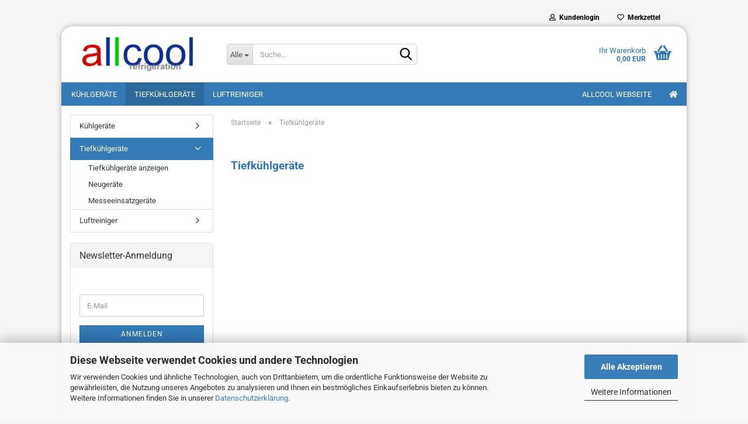

--- FILE ---
content_type: text/html; charset=utf-8
request_url: https://www.allcool.de/shop/tiefkuehlgeraete/
body_size: 9779
content:





	<!DOCTYPE html>
	<html xmlns="http://www.w3.org/1999/xhtml" dir="ltr" lang="de">
		
			<head>
				
					
					<!--

					=========================================================
					Shopsoftware by Gambio GmbH (c) 2005-2021 [www.gambio.de]
					=========================================================

					Gambio GmbH offers you highly scalable E-Commerce-Solutions and Services.
					The Shopsoftware is redistributable under the GNU General Public License (Version 2) [http://www.gnu.org/licenses/gpl-2.0.html].
					based on: E-Commerce Engine Copyright (c) 2006 xt:Commerce, created by Mario Zanier & Guido Winger and licensed under GNU/GPL.
					Information and contribution at http://www.xt-commerce.com

					=========================================================
					Please visit our website: www.gambio.de
					=========================================================

					-->
				

                

	

                    
                

				
					<meta name="viewport" content="width=device-width, initial-scale=1, minimum-scale=1.0, maximum-scale=1.0, user-scalable=no" />
				

				
					<meta http-equiv="Content-Type" content="text/html; charset=utf-8" />
		<meta name="language" content="de" />
		<meta name="keywords" content="Tiefkühlgeräte, Tiefkühlvitrine, Tiefkühlinsel, Tiefkühltheke" />
		<meta name="description" content="Tiefkühlgeräte günstig kaufen. Neben Neugeräten gibt es auch Gebrauchtgeräte. Im Sortiment sind z.B. Tiefkühltheken, Tiefkühlinseln und Tiefkühlvitrinen." />
		<meta property="og:description" content="Tiefkühlgeräte günstig kaufen. Neben Neugeräten gibt es auch Gebrauchtgeräte. Im Sortiment sind z.B. Tiefkühltheken, Tiefkühlinseln und Tiefkühlvitrinen." />
		<meta property="og:image" content="https://www.allcool.de/shop/images/categories/og/" />
		<meta property="og:title" content="Tiefkühlgeräte" />
		<meta property="og:type" content="product.group" />
		<title>Tiefkühlgeräte günstig kaufen - Neugeräte und Gebrauchtgeräte</title>

				

								
									

				
					<base href="https://www.allcool.de/shop/" />
				

				
									

				
									

				
																		
								<link id="main-css" type="text/css" rel="stylesheet" href="public/theme/styles/system/main.min.css?bust=1757334016" />
							
															

				
					<meta name="robots" content="index,follow" />
		<link rel="canonical" href="https://www.allcool.de/shop/tiefkuehlgeraete/" />
		<meta property="og:url" content="https://www.allcool.de/shop/tiefkuehlgeraete/">
		
				

				
									

				
									

			</head>
		
		
			<body class="page-index-type-c45 page-index-type-gm_boosted_category page-index-type-cat page-index-type-cPath"
				  data-gambio-namespace="https://www.allcool.de/shop/public/theme/javascripts/system"
				  data-jse-namespace="https://www.allcool.de/shop/JSEngine/build"
				  data-gambio-controller="initialize"
				  data-gambio-widget="input_number responsive_image_loader transitions header image_maps modal history dropdown core_workarounds anchor"
				  data-input_number-separator=","
					>

				
					
				

				
									

				
									
		




	



	
		<div id="outer-wrapper" >
			
				<header id="header" class="navbar">
					
	





	<div id="topbar-container">
						
		
					

		
			<div class="navbar-topbar">
				
					<nav data-gambio-widget="menu link_crypter" data-menu-switch-element-position="false" data-menu-events='{"desktop": ["click"], "mobile": ["click"]}' data-menu-ignore-class="dropdown-menu">
						<ul class="nav navbar-nav navbar-right" data-menu-replace="partial">

                            <li class="navbar-topbar-item">
                                <ul id="secondaryNavigation" class="nav navbar-nav ignore-menu">
                                                                    </ul>

                                <script id="secondaryNavigation-menu-template" type="text/mustache">
                                    
                                        <ul id="secondaryNavigation" class="nav navbar-nav">
                                            <li v-for="(item, index) in items" class="navbar-topbar-item hidden-xs content-manager-item">
                                                <a href="javascript:;" :title="item.title" @click="goTo(item.content)">
                                                    <span class="fa fa-arrow-circle-right visble-xs-block"></span>
                                                    {{item.title}}
                                                </a>
                                            </li>
                                        </ul>
                                    
                                </script>
                            </li>

							
															

							
															

							
															

							
															

							
															

							
							
																	
										<li class="dropdown navbar-topbar-item first">
											<a title="Anmeldung" href="/shop/tiefkuehlgeraete/#" class="dropdown-toggle" data-toggle-hover="dropdown">
												
																											
															<span class="fa fa-user-o"></span>
														
																									

												&nbsp;Kundenlogin
											</a>
											




	<ul class="dropdown-menu dropdown-menu-login arrow-top">
		
			<li class="arrow"></li>
		
		
		
			<li class="dropdown-header hidden-xs">Kundenlogin</li>
		
		
		
			<li>
				<form action="https://www.allcool.de/shop/login.php?action=process" method="post" class="form-horizontal">
					<input type="hidden" name="return_url" value="https://www.allcool.de/shop/tiefkuehlgeraete/">
					<input type="hidden" name="return_url_hash" value="72e0ae9db4eceb362a40ba238631d60158ea8bca8170cd21e00f98680628ae71">
					
						<div class="form-group">
							<input autocomplete="username" type="email" id="box-login-dropdown-login-username" class="form-control" placeholder="E-Mail" name="email_address" />
						</div>
					
					
                        <div class="form-group password-form-field" data-gambio-widget="show_password">
                            <input autocomplete="current-password" type="password" id="box-login-dropdown-login-password" class="form-control" placeholder="Passwort" name="password" />
                            <button class="btn show-password hidden" type="button">
                                <i class="fa fa-eye" aria-hidden="true"></i>
                            </button>
                        </div>
					
					
						<div class="dropdown-footer row">
							
	
								
									<input type="submit" class="btn btn-primary btn-block" value="Anmelden" />
								
								<ul>
									
										<li>
											<a title="Konto erstellen" href="https://www.allcool.de/shop/shop.php?do=CreateRegistree">
												Konto erstellen
											</a>
										</li>
									
									
										<li>
											<a title="Passwort vergessen?" href="https://www.allcool.de/shop/password_double_opt.php">
												Passwort vergessen?
											</a>
										</li>
									
								</ul>
							
	

	
						</div>
					
				</form>
			</li>
		
	</ul>


										</li>
									
															

							
																	
										<li class="navbar-topbar-item">
											<a href="https://www.allcool.de/shop/wish_list.php" title="Merkzettel anzeigen">
												
																											
															<span class="fa fa-heart-o"></span>
														
																									

												&nbsp;Merkzettel
											</a>
										</li>
									
															

							
						</ul>
					</nav>
				
			</div>
		
	</div>




	<div class="inside">

		<div class="row">

		
												
			<div class="navbar-header" data-gambio-widget="mobile_menu">
									
							
		<div id="navbar-brand" class="navbar-brand">
			<a href="https://www.allcool.de/shop/" title="Allcool Refrigeration GmbH">
				<img id="main-header-logo" class="img-responsive" src="https://www.allcool.de/shop/images/logos/logo-klein_logo.png" alt="Allcool Refrigeration GmbH-Logo">
			</a>
		</div>
	
					
								
					
	
	
			
	
		<button type="button" class="navbar-toggle" data-mobile_menu-target="#categories .navbar-collapse"
		        data-mobile_menu-body-class="categories-open" data-mobile_menu-toggle-content-visibility>
			<img src="public/theme/images/svgs/bars.svg" class="gx-menu svg--inject" alt="">
		</button>
	
	
	
		<button type="button" class="navbar-toggle cart-icon" data-mobile_menu-location="shopping_cart.php">
			<img src="public/theme/images/svgs/basket.svg" class="gx-cart-basket svg--inject" alt="">
			<span class="cart-products-count hidden">
				0
			</span>
		</button>
	
	
			
			<button type="button" class="navbar-toggle" data-mobile_menu-target=".navbar-search" data-mobile_menu-body-class="search-open"
					data-mobile_menu-toggle-content-visibility>
				<img src="public/theme/images/svgs/search.svg" class="gx-search svg--inject" alt="">
			</button>
		
	
				
			</div>
		

		
							






	<div class="navbar-search collapse">
		
		
						<p class="navbar-search-header dropdown-header">Suche</p>
		
		
		
			<form action="advanced_search_result.php" method="get" data-gambio-widget="live_search">
		
				<div class="navbar-search-input-group input-group">
					<div class="navbar-search-input-group-btn input-group-btn custom-dropdown" data-dropdown-trigger-change="false" data-dropdown-trigger-no-change="false">
						
						
							<button type="button" class="btn btn-default dropdown-toggle" data-toggle="dropdown" aria-haspopup="true" aria-expanded="false">
								<span class="dropdown-name">Alle</span> <span class="caret"></span>
							</button>
						
						
						
															
									<ul class="dropdown-menu">
																				
												<li><a href="#" data-rel="0">Alle</a></li>
											
																							
													<li><a href="#" data-rel="44">Kühlgeräte</a></li>
												
																							
													<li><a href="#" data-rel="45">Tiefkühlgeräte</a></li>
												
																							
													<li><a href="#" data-rel="50">Luftreiniger</a></li>
												
																														</ul>
								
													
						
						
															
									<select name="categories_id">
										<option value="0">Alle</option>
																																	
													<option value="44">Kühlgeräte</option>
												
																							
													<option value="45">Tiefkühlgeräte</option>
												
																							
													<option value="50">Luftreiniger</option>
												
																														</select>
								
													
						
					</div>

					
					<button type="submit" class="form-control-feedback">
						<img src="public/theme/images/svgs/search.svg" class="gx-search-input svg--inject" alt="">
					</button>
					

					<input type="text" name="keywords" placeholder="Suche..." class="form-control search-input" autocomplete="off" />

				</div>
		
				
									<input type="hidden" value="1" name="inc_subcat" />
								
				
					<div class="navbar-search-footer visible-xs-block">
						
							<button class="btn btn-primary btn-block" type="submit">
								Suche...
							</button>
						
						
							<a href="advanced_search.php" class="btn btn-default btn-block" title="Erweiterte Suche">
								Erweiterte Suche
							</a>
						
					</div>
				
				
				<div class="search-result-container"></div>
		
			</form>
		
	</div>


					

		
							
					
	<div class="custom-container">
		
			<div class="inside">
				
											
							<!--&nbsp;-->
						
									
			</div>
		
	</div>
				
					

		
    		<!-- layout_header honeygrid -->
							
					


	<nav id="cart-container" class="navbar-cart" data-gambio-widget="menu cart_dropdown" data-menu-switch-element-position="false">
		
			<ul class="cart-container-inner">
				
					<li>
						<a href="https://www.allcool.de/shop/shopping_cart.php" class="dropdown-toggle">
							
								<img src="public/theme/images/svgs/basket.svg" alt="" class="gx-cart-basket svg--inject">
								<span class="cart">
									Ihr Warenkorb<br />
									<span class="products">
										0,00 EUR
									</span>
								</span>
							
							
																	<span class="cart-products-count hidden">
										
									</span>
															
						</a>

						
							



	<ul class="dropdown-menu arrow-top cart-dropdown cart-empty">
		
			<li class="arrow"></li>
		
	
		
					
	
		
			<li class="cart-dropdown-inside">
		
				
									
				
									
						<div class="cart-empty">
							Sie haben noch keine Artikel in Ihrem Warenkorb.
						</div>
					
								
			</li>
		
	</ul>
						
					</li>
				
			</ul>
		
	</nav>

				
					

		</div>

	</div>









	<noscript>
		<div class="alert alert-danger noscript-notice">
			JavaScript ist in Ihrem Browser deaktiviert. Aktivieren Sie JavaScript, um alle Funktionen des Shops nutzen und alle Inhalte sehen zu können.
		</div>
	</noscript>



			
						


	<div id="categories">
		<div class="navbar-collapse collapse">
			
				<nav class="navbar-default navbar-categories" data-gambio-widget="menu">
					
						<ul class="level-1 nav navbar-nav">
                             
															
									<li class="dropdown level-1-child" data-id="44">
										
											<a class="dropdown-toggle" href="https://www.allcool.de/shop/kuehlgeraete/" title="Kühlgeräte">
												
													Kühlgeräte
												
																							</a>
										
										
										
																							
													<ul data-level="2" class="level-2 dropdown-menu dropdown-menu-child">
														
															<li class="enter-category hidden-sm hidden-md hidden-lg show-more">
																
																	<a class="dropdown-toggle" href="https://www.allcool.de/shop/kuehlgeraete/" title="Kühlgeräte">
																		
																			Kühlgeräte anzeigen
																		
																	</a>
																
															</li>
														
														
																																																																																																																																																			
																													
																															
																	<li class="dropdown level-2-child">
																		<a href="https://www.allcool.de/shop/kuehlgeraete/neugeraete/" title="Neugeräte">
																			Neugeräte
																		</a>
																																					<ul  data-level="3" class="level-3 dropdown-menu dropdown-menu-child">
																				<li class="enter-category">
																					<a href="https://www.allcool.de/shop/kuehlgeraete/neugeraete/" title="Neugeräte" class="dropdown-toggle">
																						Neugeräte anzeigen
																					</a>
																				</li>
																																									
																						<li class="level-3-child">
																							<a href="https://www.allcool.de/shop/kuehlgeraete/neugeraete/fischvitrine/" title="Fischvitrine">
																								Fischvitrine
																							</a>
																						</li>
																					
																																									
																						<li class="level-3-child">
																							<a href="https://www.allcool.de/shop/kuehlgeraete/neugeraete/kuehlinsel/" title="Kühlinsel">
																								Kühlinsel
																							</a>
																						</li>
																					
																																									
																						<li class="level-3-child">
																							<a href="https://www.allcool.de/shop/kuehlgeraete/neugeraete/kuehlkuppel/" title="Kühlkuppel">
																								Kühlkuppel
																							</a>
																						</li>
																					
																																									
																						<li class="level-3-child">
																							<a href="https://www.allcool.de/shop/kuehlgeraete/neugeraete/kuehlschrank-mit-glastuer/" title="Kühlschrank mit Glastür">
																								Kühlschrank mit Glastür
																							</a>
																						</li>
																					
																																									
																						<li class="level-3-child">
																							<a href="https://www.allcool.de/shop/kuehlgeraete/neugeraete/kuehltheke-kuehlvitrine/" title="Kühltheke/-vitrine">
																								Kühltheke/-vitrine
																							</a>
																						</li>
																					
																																									
																						<li class="level-3-child">
																							<a href="https://www.allcool.de/shop/kuehlgeraete/neugeraete/kuehlvitrine-auf-rollgestell/" title="Kühlvitrine auf Rollgestell">
																								Kühlvitrine auf Rollgestell
																							</a>
																						</li>
																					
																																									
																						<li class="level-3-child">
																							<a href="https://www.allcool.de/shop/kuehlgeraete/neugeraete/panoramakuehlschrank/" title="Panoramakühlschrank">
																								Panoramakühlschrank
																							</a>
																						</li>
																					
																																									
																						<li class="level-3-child">
																							<a href="https://www.allcool.de/shop/kuehlgeraete/neugeraete/wandkuehlregal/" title="Wandkühlregal">
																								Wandkühlregal
																							</a>
																						</li>
																					
																																							</ul>
																																			</li>
																
																															
																	<li class="dropdown level-2-child">
																		<a href="https://www.allcool.de/shop/kuehlgeraete/messeeinsatzgeraete/" title="Messeeinsatzgeräte">
																			Messeeinsatzgeräte
																		</a>
																																					<ul  data-level="3" class="level-3 dropdown-menu dropdown-menu-child">
																				<li class="enter-category">
																					<a href="https://www.allcool.de/shop/kuehlgeraete/messeeinsatzgeraete/" title="Messeeinsatzgeräte" class="dropdown-toggle">
																						Messeeinsatzgeräte anzeigen
																					</a>
																				</li>
																																									
																						<li class="level-3-child">
																							<a href="https://www.allcool.de/shop/kuehlgeraete/messeeinsatzgeraete/kuehlinsel-gebraucht/" title="Kühlinsel">
																								Kühlinsel
																							</a>
																						</li>
																					
																																									
																						<li class="level-3-child">
																							<a href="https://www.allcool.de/shop/kuehlgeraete/messeeinsatzgeraete/kuehlkuppel-gebraucht/" title="Kühlkuppel">
																								Kühlkuppel
																							</a>
																						</li>
																					
																																									
																						<li class="level-3-child">
																							<a href="https://www.allcool.de/shop/kuehlgeraete/messeeinsatzgeraete/kuehltheke-kuehlvitrine-gebraucht/" title="Kühltheke/-vitrine">
																								Kühltheke/-vitrine
																							</a>
																						</li>
																					
																																									
																						<li class="level-3-child">
																							<a href="https://www.allcool.de/shop/kuehlgeraete/messeeinsatzgeraete/panoramakuehlschrank-gebraucht/" title="Panoramakühlschrank">
																								Panoramakühlschrank
																							</a>
																						</li>
																					
																																									
																						<li class="level-3-child">
																							<a href="https://www.allcool.de/shop/kuehlgeraete/messeeinsatzgeraete/wandkuehlregal-gebraucht/" title="Wandkühlregal">
																								Wandkühlregal
																							</a>
																						</li>
																					
																																							</ul>
																																			</li>
																
																													
																												
														
															<li class="enter-category hidden-more hidden-xs">
																<a class="dropdown-toggle col-xs-6"
																   href="https://www.allcool.de/shop/kuehlgeraete/"
																   title="Kühlgeräte">Kühlgeräte anzeigen</a>
							
																<span class="close-menu-container col-xs-6">
																	<span class="close-flyout">
																		<i class="fa fa-close"></i>
																	</span>
																</span>
															</li>
														
													
													</ul>
												
																					
										
									</li>
								
															
									<li class="dropdown level-1-child active" data-id="45">
										
											<a class="dropdown-toggle" href="https://www.allcool.de/shop/tiefkuehlgeraete/" title="Tiefkühlgeräte">
												
													Tiefkühlgeräte
												
																							</a>
										
										
										
																							
													<ul data-level="2" class="level-2 dropdown-menu dropdown-menu-child">
														
															<li class="enter-category hidden-sm hidden-md hidden-lg show-more">
																
																	<a class="dropdown-toggle" href="https://www.allcool.de/shop/tiefkuehlgeraete/" title="Tiefkühlgeräte">
																		
																			Tiefkühlgeräte anzeigen
																		
																	</a>
																
															</li>
														
														
																																																																																																																																																			
																													
																															
																	<li class="dropdown level-2-child">
																		<a href="https://www.allcool.de/shop/tiefkuehlgeraete/neugeraete-tk/" title="Neugeräte">
																			Neugeräte
																		</a>
																																					<ul  data-level="3" class="level-3 dropdown-menu dropdown-menu-child">
																				<li class="enter-category">
																					<a href="https://www.allcool.de/shop/tiefkuehlgeraete/neugeraete-tk/" title="Neugeräte" class="dropdown-toggle">
																						Neugeräte anzeigen
																					</a>
																				</li>
																																									
																						<li class="level-3-child">
																							<a href="https://www.allcool.de/shop/tiefkuehlgeraete/neugeraete-tk/eisvitrinen/" title="Eisvitrinen">
																								Eisvitrinen
																							</a>
																						</li>
																					
																																									
																						<li class="level-3-child">
																							<a href="https://www.allcool.de/shop/tiefkuehlgeraete/neugeraete-tk/panoramatiefkuehlschrank/" title="Panoramatiefkühlschrank">
																								Panoramatiefkühlschrank
																							</a>
																						</li>
																					
																																									
																						<li class="level-3-child">
																							<a href="https://www.allcool.de/shop/tiefkuehlgeraete/neugeraete-tk/tiefkuehlinsel/" title="Tiefkühlinsel">
																								Tiefkühlinsel
																							</a>
																						</li>
																					
																																									
																						<li class="level-3-child">
																							<a href="https://www.allcool.de/shop/tiefkuehlgeraete/neugeraete-tk/tiefkuehltruhe/" title="Tiefkühltruhe">
																								Tiefkühltruhe
																							</a>
																						</li>
																					
																																									
																						<li class="level-3-child">
																							<a href="https://www.allcool.de/shop/tiefkuehlgeraete/neugeraete-tk/tiefkuehltruhe-mit-gewoelbtem-deckel/" title="Tiefkühltruhe mit gewölbtem Deckel">
																								Tiefkühltruhe mit gewölbtem Deckel
																							</a>
																						</li>
																					
																																							</ul>
																																			</li>
																
																															
																	<li class="level-2-child">
																		<a href="https://www.allcool.de/shop/tiefkuehlgeraete/messeeinsatzgeraete-tk/" title="Messeeinsatzgeräte">
																			Messeeinsatzgeräte
																		</a>
																																			</li>
																
																													
																												
														
															<li class="enter-category hidden-more hidden-xs">
																<a class="dropdown-toggle col-xs-6"
																   href="https://www.allcool.de/shop/tiefkuehlgeraete/"
																   title="Tiefkühlgeräte">Tiefkühlgeräte anzeigen</a>
							
																<span class="close-menu-container col-xs-6">
																	<span class="close-flyout">
																		<i class="fa fa-close"></i>
																	</span>
																</span>
															</li>
														
													
													</ul>
												
																					
										
									</li>
								
															
									<li class="dropdown level-1-child" data-id="50">
										
											<a class="dropdown-toggle" href="https://www.allcool.de/shop/luftreiniger/" title="Luftreiniger">
												
													Luftreiniger
												
																							</a>
										
										
										
																							
													<ul data-level="2" class="level-2 dropdown-menu dropdown-menu-child">
														
															<li class="enter-category hidden-sm hidden-md hidden-lg show-more">
																
																	<a class="dropdown-toggle" href="https://www.allcool.de/shop/luftreiniger/" title="Luftreiniger">
																		
																			Luftreiniger anzeigen
																		
																	</a>
																
															</li>
														
														
																																																																																																																																																			
																													
																															
																	<li class="level-2-child">
																		<a href="https://www.allcool.de/shop/luftreiniger/luftreiniger-60/" title="Neugeräte">
																			Neugeräte
																		</a>
																																			</li>
																
																															
																	<li class="level-2-child">
																		<a href="https://www.allcool.de/shop/luftreiniger/luftreiniger-61/" title="Messeeinsatzgeräte">
																			Messeeinsatzgeräte
																		</a>
																																			</li>
																
																													
																												
														
															<li class="enter-category hidden-more hidden-xs">
																<a class="dropdown-toggle col-xs-6"
																   href="https://www.allcool.de/shop/luftreiniger/"
																   title="Luftreiniger">Luftreiniger anzeigen</a>
							
																<span class="close-menu-container col-xs-6">
																	<span class="close-flyout">
																		<i class="fa fa-close"></i>
																	</span>
																</span>
															</li>
														
													
													</ul>
												
																					
										
									</li>
								
														
							



	
					
				<li id="mainNavigation" class="custom custom-entries hidden-xs">
											
							<a  data-id="top_custom-0"
							   href="https://www.allcool.de"
							   target="_blank"							   title="Allcool Webseite">
									Allcool Webseite
							</a>
						
											
							<a  data-id="top_custom-1"
							   href="https://www.allcool.de/shop"
							   							   title="  ">
									<i class="fa fa-home" ></i>
							</a>
						
									</li>
			

            <script id="mainNavigation-menu-template" type="text/mustache">
                
				    <li id="mainNavigation" class="custom custom-entries hidden-xs">
                        <a v-for="(item, index) in items" href="javascript:;" @click="goTo(item.content)">
                            {{item.title}}
                        </a>
                    </li>
                
            </script>

							
					<li class="dropdown custom topmenu-content visible-xs" data-id="top_custom-0">
						
							<a class="dropdown-toggle"
								   href="https://www.allcool.de"
								   target="_blank"								   title="Allcool Webseite">
								Allcool Webseite
							</a>
						
					</li>
				
							
					<li class="dropdown custom topmenu-content visible-xs" data-id="top_custom-1">
						
							<a class="dropdown-toggle"
								   href="https://www.allcool.de/shop"
								   target="_top"								   title="  ">
								<i class="fa fa-home" ></i>
							</a>
						
					</li>
				
						


							
							
								<li class="dropdown dropdown-more" style="display: none">
									<a class="dropdown-toggle" href="#" title="">
										Weitere
									</a>
									<ul class="level-2 dropdown-menu ignore-menu"></ul>
								</li>
							
			
						</ul>
					
				</nav>
			
		</div>
	</div>

		
					</header>
			

			
				
				

			
				<div id="wrapper">
					<div class="row">

						
							<div id="main">
								<div class="main-inside">
									
										
	
			<script type="application/ld+json">{"@context":"https:\/\/schema.org","@type":"BreadcrumbList","itemListElement":[{"@type":"ListItem","position":1,"name":"Startseite","item":"https:\/\/www.allcool.de\/shop\/"},{"@type":"ListItem","position":2,"name":"Tiefk\u00fchlger\u00e4te","item":"https:\/\/www.allcool.de\/shop\/tiefkuehlgeraete\/"}]}</script>
	    
		<div id="breadcrumb_navi">
            				<span class="breadcrumbEntry">
													<a href="https://www.allcool.de/shop/" class="headerNavigation">
								<span>Startseite</span>
							</a>
											</span>
                <span class="breadcrumbSeparator"> &raquo; </span>            				<span class="breadcrumbEntry">
													<span>Tiefkühlgeräte</span>
                        					</span>
                            		</div>
    


									

									
										<div id="shop-top-banner">
																					</div>
									

									


	
		<div id="categories-below-breadcrumb_45" data-gx-content-zone="categories-below-breadcrumb_45" class="gx-content-zone">

</div>
	

	
		


	<div class="filter-selection-container hidden">
				
		
		<p><strong>Aktueller Filter</strong></p>
		
		
			</div>
	
	
	
	
		
	
					
									
						<h1>Tiefkühlgeräte</h1>
					
							
			


	
			

	
	
			
			<div class="subcategories-listing-container">
				<ul class="subcategories-listing">
											
							<li class="subcategory-item">
															</li>
						
											
							<li class="subcategory-item">
															</li>
						
									</ul>
			</div>
		
	
	
		
	


	
			



	<div id="categories-description-bottom_4af61871e98caa197c009ee764a9ec8797ec3018" data-gx-content-zone="categories-description-bottom_4af61871e98caa197c009ee764a9ec8797ec3018" class="gx-content-zone">

</div>


								</div>
							</div>
						

						
							
    <aside id="left">
        
                            <div id="gm_box_pos_2" class="gm_box_container">


	<div class="box box-categories panel panel-default">
		<nav class="navbar-categories-left"
			 data-gambio-widget="menu"
			 data-menu-menu-type="vertical"
			 data-menu-unfold-level="0"
			 data-menu-accordion="true"
			 data-menu-show-all-link="true"
		>

			
				<ul class="level-1 nav">
					

					
													<li class="dropdown level-1-child"
								data-id="44">
								<a class="dropdown-toggle "
								   href="https://www.allcool.de/shop/kuehlgeraete/"
								   title="Kühlgeräte">
																		Kühlgeräte								</a>

																	<ul data-level="2" class="level-2 dropdown-menu dropdown-menu-child">
										<li class="enter-category show">
											<a class="dropdown-toggle"
											   href="https://www.allcool.de/shop/kuehlgeraete/"
											   title="Kühlgeräte">Kühlgeräte anzeigen</a>
										</li>

										
													<li class="dropdown level-2-child"
								data-id="46">
								<a class="dropdown-toggle "
								   href="https://www.allcool.de/shop/kuehlgeraete/neugeraete/"
								   title="Neugeräte">
																		Neugeräte								</a>

																	<ul data-level="2" class="level-3 dropdown-menu dropdown-menu-child">
										<li class="enter-category show">
											<a class="dropdown-toggle"
											   href="https://www.allcool.de/shop/kuehlgeraete/neugeraete/"
											   title="Neugeräte">Neugeräte anzeigen</a>
										</li>

										
													<li class="level-3-child"
								data-id="7">
								<a class="dropdown-toggle "
								   href="https://www.allcool.de/shop/kuehlgeraete/neugeraete/fischvitrine/"
								   title="Fischvitrine">
																		Fischvitrine								</a>

								
							</li>
													<li class="level-3-child"
								data-id="9">
								<a class="dropdown-toggle "
								   href="https://www.allcool.de/shop/kuehlgeraete/neugeraete/kuehlinsel/"
								   title="Kühlinsel">
																		Kühlinsel								</a>

								
							</li>
													<li class="level-3-child"
								data-id="8">
								<a class="dropdown-toggle "
								   href="https://www.allcool.de/shop/kuehlgeraete/neugeraete/kuehlkuppel/"
								   title="Kühlkuppel">
																		Kühlkuppel								</a>

								
							</li>
													<li class="level-3-child"
								data-id="10">
								<a class="dropdown-toggle "
								   href="https://www.allcool.de/shop/kuehlgeraete/neugeraete/kuehlschrank-mit-glastuer/"
								   title="Kühlschrank mit Glastür">
																		Kühlschrank mit Glastür								</a>

								
							</li>
													<li class="level-3-child"
								data-id="11">
								<a class="dropdown-toggle "
								   href="https://www.allcool.de/shop/kuehlgeraete/neugeraete/kuehltheke-kuehlvitrine/"
								   title="Kühltheke/-vitrine">
																		Kühltheke/-vitrine								</a>

								
							</li>
													<li class="level-3-child"
								data-id="12">
								<a class="dropdown-toggle "
								   href="https://www.allcool.de/shop/kuehlgeraete/neugeraete/kuehlvitrine-auf-rollgestell/"
								   title="Kühlvitrine auf Rollgestell">
																		Kühlvitrine auf Rollgestell								</a>

								
							</li>
													<li class="level-3-child"
								data-id="13">
								<a class="dropdown-toggle "
								   href="https://www.allcool.de/shop/kuehlgeraete/neugeraete/panoramakuehlschrank/"
								   title="Panoramakühlschrank">
																		Panoramakühlschrank								</a>

								
							</li>
													<li class="dropdown level-3-child"
								data-id="15">
								<a class="dropdown-toggle "
								   href="https://www.allcool.de/shop/kuehlgeraete/neugeraete/wandkuehlregal/"
								   title="Wandkühlregal">
																		Wandkühlregal								</a>

																	<ul data-level="2" class="level-4 dropdown-menu dropdown-menu-child">
										<li class="enter-category show">
											<a class="dropdown-toggle"
											   href="https://www.allcool.de/shop/kuehlgeraete/neugeraete/wandkuehlregal/"
											   title="Wandkühlregal">Wandkühlregal anzeigen</a>
										</li>

										
													<li class="level-4-child"
								data-id="63">
								<a class="dropdown-toggle "
								   href="https://www.allcool.de/shop/kuehlgeraete/neugeraete/wandkuehlregal/wandkuehlregal-ryga/"
								   title="Wandkühlregal Ryga">
																		Wandkühlregal Ryga								</a>

								
							</li>
													<li class="level-4-child"
								data-id="62">
								<a class="dropdown-toggle "
								   href="https://www.allcool.de/shop/kuehlgeraete/neugeraete/wandkuehlregal/wandkuehlregal-varna/"
								   title="Wandkühlregal Varna">
																		Wandkühlregal Varna								</a>

								
							</li>
											
									</ul>
								
							</li>
											
									</ul>
								
							</li>
													<li class="dropdown level-2-child"
								data-id="47">
								<a class="dropdown-toggle "
								   href="https://www.allcool.de/shop/kuehlgeraete/messeeinsatzgeraete/"
								   title="Messeeinsatzgeräte">
																		Messeeinsatzgeräte								</a>

																	<ul data-level="2" class="level-3 dropdown-menu dropdown-menu-child">
										<li class="enter-category show">
											<a class="dropdown-toggle"
											   href="https://www.allcool.de/shop/kuehlgeraete/messeeinsatzgeraete/"
											   title="Messeeinsatzgeräte">Messeeinsatzgeräte anzeigen</a>
										</li>

										
													<li class="level-3-child"
								data-id="28">
								<a class="dropdown-toggle "
								   href="https://www.allcool.de/shop/kuehlgeraete/messeeinsatzgeraete/kuehlinsel-gebraucht/"
								   title="Kühlinsel">
																		Kühlinsel								</a>

								
							</li>
													<li class="level-3-child"
								data-id="29">
								<a class="dropdown-toggle "
								   href="https://www.allcool.de/shop/kuehlgeraete/messeeinsatzgeraete/kuehlkuppel-gebraucht/"
								   title="Kühlkuppel">
																		Kühlkuppel								</a>

								
							</li>
													<li class="level-3-child"
								data-id="31">
								<a class="dropdown-toggle "
								   href="https://www.allcool.de/shop/kuehlgeraete/messeeinsatzgeraete/kuehltheke-kuehlvitrine-gebraucht/"
								   title="Kühltheke/-vitrine">
																		Kühltheke/-vitrine								</a>

								
							</li>
													<li class="level-3-child"
								data-id="33">
								<a class="dropdown-toggle "
								   href="https://www.allcool.de/shop/kuehlgeraete/messeeinsatzgeraete/panoramakuehlschrank-gebraucht/"
								   title="Panoramakühlschrank">
																		Panoramakühlschrank								</a>

								
							</li>
													<li class="level-3-child"
								data-id="35">
								<a class="dropdown-toggle "
								   href="https://www.allcool.de/shop/kuehlgeraete/messeeinsatzgeraete/wandkuehlregal-gebraucht/"
								   title="Wandkühlregal">
																		Wandkühlregal								</a>

								
							</li>
											
									</ul>
								
							</li>
											
									</ul>
								
							</li>
													<li class="dropdown open level-1-child active"
								data-id="45">
								<a class="dropdown-toggle "
								   href="https://www.allcool.de/shop/tiefkuehlgeraete/"
								   title="Tiefkühlgeräte">
																		Tiefkühlgeräte								</a>

																	<ul data-level="2" class="level-2 dropdown-menu dropdown-menu-child">
										<li class="enter-category show">
											<a class="dropdown-toggle"
											   href="https://www.allcool.de/shop/tiefkuehlgeraete/"
											   title="Tiefkühlgeräte">Tiefkühlgeräte anzeigen</a>
										</li>

										
													<li class="dropdown level-2-child"
								data-id="48">
								<a class="dropdown-toggle "
								   href="https://www.allcool.de/shop/tiefkuehlgeraete/neugeraete-tk/"
								   title="Neugeräte">
																		Neugeräte								</a>

																	<ul data-level="2" class="level-3 dropdown-menu dropdown-menu-child">
										<li class="enter-category show">
											<a class="dropdown-toggle"
											   href="https://www.allcool.de/shop/tiefkuehlgeraete/neugeraete-tk/"
											   title="Neugeräte">Neugeräte anzeigen</a>
										</li>

										
													<li class="level-3-child"
								data-id="23">
								<a class="dropdown-toggle "
								   href="https://www.allcool.de/shop/tiefkuehlgeraete/neugeraete-tk/eisvitrinen/"
								   title="Eisvitrinen">
																		Eisvitrinen								</a>

								
							</li>
													<li class="level-3-child"
								data-id="18">
								<a class="dropdown-toggle "
								   href="https://www.allcool.de/shop/tiefkuehlgeraete/neugeraete-tk/panoramatiefkuehlschrank/"
								   title="Panoramatiefkühlschrank">
																		Panoramatiefkühlschrank								</a>

								
							</li>
													<li class="level-3-child"
								data-id="19">
								<a class="dropdown-toggle "
								   href="https://www.allcool.de/shop/tiefkuehlgeraete/neugeraete-tk/tiefkuehlinsel/"
								   title="Tiefkühlinsel">
																		Tiefkühlinsel								</a>

								
							</li>
													<li class="level-3-child"
								data-id="21">
								<a class="dropdown-toggle "
								   href="https://www.allcool.de/shop/tiefkuehlgeraete/neugeraete-tk/tiefkuehltruhe/"
								   title="Tiefkühltruhe">
																		Tiefkühltruhe								</a>

								
							</li>
													<li class="level-3-child"
								data-id="22">
								<a class="dropdown-toggle "
								   href="https://www.allcool.de/shop/tiefkuehlgeraete/neugeraete-tk/tiefkuehltruhe-mit-gewoelbtem-deckel/"
								   title="Tiefkühltruhe mit gewölbtem Deckel">
																		Tiefkühltruhe mit gewölbtem Deckel								</a>

								
							</li>
											
									</ul>
								
							</li>
													<li class="level-2-child"
								data-id="49">
								<a class="dropdown-toggle "
								   href="https://www.allcool.de/shop/tiefkuehlgeraete/messeeinsatzgeraete-tk/"
								   title="Messeeinsatzgeräte">
																		Messeeinsatzgeräte								</a>

								
							</li>
											
									</ul>
								
							</li>
													<li class="dropdown level-1-child"
								data-id="50">
								<a class="dropdown-toggle "
								   href="https://www.allcool.de/shop/luftreiniger/"
								   title="Luftreiniger">
																		Luftreiniger								</a>

																	<ul data-level="2" class="level-2 dropdown-menu dropdown-menu-child">
										<li class="enter-category show">
											<a class="dropdown-toggle"
											   href="https://www.allcool.de/shop/luftreiniger/"
											   title="Luftreiniger">Luftreiniger anzeigen</a>
										</li>

										
													<li class="level-2-child"
								data-id="60">
								<a class="dropdown-toggle "
								   href="https://www.allcool.de/shop/luftreiniger/luftreiniger-60/"
								   title="Neugeräte">
																		Neugeräte								</a>

								
							</li>
													<li class="level-2-child"
								data-id="61">
								<a class="dropdown-toggle "
								   href="https://www.allcool.de/shop/luftreiniger/luftreiniger-61/"
								   title="Messeeinsatzgeräte">
																		Messeeinsatzgeräte								</a>

								
							</li>
											
									</ul>
								
							</li>
											
				</ul>
			

		</nav>
	</div>
</div>
<div id="gm_box_pos_6" class="gm_box_container">

	
</div>
<div id="gm_box_pos_9" class="gm_box_container">



	
		
	<div class="box box-newsletter panel panel-default">
		
			<div class="panel-heading">
									Newsletter-Anmeldung
							</div>
		
		<div class="panel-body">
	
	
	
		<form id="sign_in" action="newsletter.php" method="post" data-jse-extensions="validator">
			
			
				<fieldset>
					
					
						<div class="form-group input-container">
							<span class="input-container">
								
									<input type="email" placeholder="E-Mail" class="form-control validate" id="newsletter-email" name="email" value="" data-validator-validate="required email" />
									<i class="fa fa-envelope"></i>
								
							</span>
						</div>
					
					
					
						<div class="form-group">
							
								<button type="submit" class="btn btn-block btn-primary btn-sm" title="Weiter zur Newsletter-Anmeldung">
									Anmelden
								</button>
							
						</div>
					
			
				</fieldset>
			
		
		</form>
	
	
	
		
		</div>
	</div>
	

</div>
<div id="gm_box_pos_10" class="gm_box_container">


	
		
	<div class="box box-specials panel panel-default">
		
			<div class="panel-heading">
				<span class="fa fa-"></span> Angebote				<a href="https://www.allcool.de/shop/specials.php" class="pull-right" title="Angebote">
					<span class="fa fa-arrow-circle-right "></span>
				</a>
			</div>
		
		<div class="panel-body">
	
	
	
					
				<div class="promotion-box-image">
					<a href="https://www.allcool.de/shop/panoramatiefkuehlschrank-vierseitig-54.html" title="Panoramatiefkühlschrank vierseitig">
						
							<img class="img-responsive" src="images/product_images/thumbnail_images/22-400.jpg" alt="Panoramatiefkühlschrank vierseitig" title="Panoramatiefkühlschrank vierseitig" />
						
					</a>
				</div>
			
				<div>
			
				<br />
				<span class="promotion-box-title ">
					<a href="https://www.allcool.de/shop/panoramatiefkuehlschrank-vierseitig-54.html" title="Vierseitig verglaster Panoramatiefkühlschrank gebraucht kaufen. Mit...">
						Panoramatiefkühlschrank vierseitig
					</a>
				</span>
				<br />
			
			
			
				<br />
				<span class="promotion-box-price">
					<a href="https://www.allcool.de/shop/panoramatiefkuehlschrank-vierseitig-54.html" title="Vierseitig verglaster Panoramatiefkühlschrank gebraucht kaufen. Mit...">
						Nur 899,00 EUR
					</a>
				</span>
				<br />
			
			
					</div>
	
	
	
	
		
		</div>
	</div>
	
    

</div>
<div id="gm_box_pos_11" class="gm_box_container">


	
</div>

                    
        
                    
    </aside>
						

						
							<aside id="right">
								
									
								
							</aside>
						

					</div>
				</div>
			

			
				
	<footer id="footer">
					
				<div class="footer-header">
					<div class="news-titel">
	Newsletter-Anmeldung
</div>

<form action="newsletter.php" class="form-horizontal container" method="post">
	<div class="col-xs-12 col-md-6 col-lg-6">
		<div class="form-group">
			<div class="col-xs-12 col-sm-6 col-md-6">
				<input class="form-control validate" data-validator-validate="required email" name="email" placeholder="Ihre E-Mail-Adresse" type="text" />
			</div>

			<div class="col-xs-12 col-sm-6 col-md-5">
				<input class="btn btn-primary btn-block" type="submit" value="Jetzt anmelden" />
			</div>
		</div>
	</div>
</form>

				</div>
			
				
		
			<div class="inside">
				<div class="row">
					
						<div class="footer-col-1">


	<div class="box box-content panel panel-default">
		
			<div class="panel-heading">
				
					<span class="panel-title footer-column-title">Informationen</span>
				
			</div>
		
		
			<div class="panel-body">
				
					<nav>
						
							<ul id="info" class="nav">
																	
										<li>
											
												<a href="https://www.allcool.de/shop/info/impressum.html" title="Impressum">
													Impressum
												</a>
											
										</li>
									
																	
										<li>
											
												<a href="https://www.allcool.de/shop/info/kontakt.html" title="Kontakt">
													Kontakt
												</a>
											
										</li>
									
																	
										<li>
											
												<a href="https://www.allcool.de/shop/info/Versand-und-Zahlungsbedingungen.html" title="Versand- & Zahlungsbedingungen">
													Versand- & Zahlungsbedingungen
												</a>
											
										</li>
									
																	
										<li>
											
												<a href="https://www.allcool.de/shop/info/Widerrufsrecht-und-Muster-Widerrufsformular.html" title="Widerrufsrecht & Muster-Widerrufsformular">
													Widerrufsrecht & Muster-Widerrufsformular
												</a>
											
										</li>
									
																	
										<li>
											
												<a href="https://www.allcool.de/shop/info/allgemeine-geschaeftsbedingungen.html" title="AGB">
													AGB
												</a>
											
										</li>
									
																	
										<li>
											
												<a href="https://www.allcool.de/shop/info/privatsphaere-und-datenschutz.html" title="Datenschutz">
													Datenschutz
												</a>
											
										</li>
									
															</ul>
						
    
    <ul class="nav">
    <li><a href="javascript:;" trigger-cookie-consent-panel>Cookie Einstellungen</a></li>
</ul>
    

                        <script id="info-menu-template" type="text/mustache">
                            
                                <ul id="info" class="nav">
                                    <li v-for="(item, index) in items">
                                        <a href="javascript:;" @click="goTo(item.content)">
                                            {{item.title}}
                                        </a>
                                    </li>
                                </ul>
                            
                        </script>
					</nav>
				
			</div>
		
	</div>

</div>
					
					
						<div class="footer-col-2">							<div class="box box-content panel panel-default">
								<div class="panel-heading">
									<div class="panel-title footer-column-title">
										Zahlungsarten
									</div>
								</div>
								<div class="panel-body">
									<div>
	<img alt="" class="img-responsive" src="images/paypal-plus.png" style="width: 105px; height: 75px; float: left;" /><img alt="" class="img-responsive" src="images/ueberweisung.png" style="width: 105px; height: 75px; float: left;" /><img alt="" class="img-responsive" src="images/nachnahme.png" style="width: 105px; height: 75px; float: left;" />
</div>
<div>
	<img alt="" class="img-responsive" src="images/visa.png" style="width: 105px; height: 75px; float: left;" /><img alt="" class="img-responsive" src="images/lastschrift.png" style="width: 105px; height: 75px; float: left;" /><img alt="" class="img-responsive" src="images/barzahlung.png" style="width: 105px; height: 75px; float: left;" />
</div>
<div>
	<img alt="" class="img-responsive" src="images/abstand.png" style="width: 105px; height: 30px; float: left;" /><img alt="" class="img-responsive" src="images/abstand.png" style="width: 105px; height: 30px; float: left;" /><img alt="" class="img-responsive" src="images/abstand.png" style="width: 105px; height: 30px; float: left;" />
</div>
<div class="esta">
<a href="http://allcool.eureka-emsdetten.de" target="_blank"><img src="https://www.allcool.de/img/esta.png" alt="Esta Kühlmöbel online bestellen"></a>
<br>
auf alle Esta Kühlmöbel erhalten<br> Sie von uns einen Nachlass von 10 %
</div>

								</div>
							</div>						</div>
					
					
						<div class="footer-col-3">							<div class="box box-content panel panel-default">
								<div class="panel-heading">
									<div class="panel-title footer-column-title">
										Kontakt
									</div>
								</div>
								<div class="panel-body">
									<p>
	Allcool Refrigeration GmbH<br />
	Am Himmelsberg 4<br />
	53639 K&ouml;nigswinter<br />
	Deutschland<br />
	<br />
	Telefon: +49 (0) 22 44 - 8 75 70 50<br />
	Telefax: +49 (0) 22 44 - 8 75 70 52<br />
	Internet: www.allcool.de<br />
	E-Mail: info@allcool.de<br />
	&nbsp;
</p>

								</div>
							</div>						</div>
					
					
						<div class="footer-col-4">						</div>
					
				</div>
			</div>
		
		
		
			<div class="footer-bottom"><a href="https://www.gambio.de" target="_blank" rel="noopener">Online Shop erstellen</a> mit Gambio.de &copy; 2022</div>
		
	</footer>
			

			
							

		</div>
	



			
				


	<a class="pageup" data-gambio-widget="pageup" title="Nach oben" href="#">
		
	</a>
			
			
				
	<div class="layer" style="display: none;">
	
		
	
			<div id="magnific_wrapper">
				<div class="modal-dialog">
					<div class="modal-content">
						{{#title}}
						<div class="modal-header">
							<span class="modal-title">{{title}}</span>
						</div>
						{{/title}}
		
						<div class="modal-body">
							{{{items.src}}}
						</div>
		
						{{#showButtons}}
						<div class="modal-footer">
							{{#buttons}}
							<button type="button" id="button_{{index}}_{{uid}}" data-index="{{index}}" class="btn {{class}}" >{{name}}</button>
							{{/buttons}}
						</div>
						{{/showButtons}}
					</div>
				</div>
			</div>
		
		
			<div id="modal_prompt">
				<div>
					{{#content}}
					<div class="icon">&nbsp;</div>
					<p>{{.}}</p>
					{{/content}}
					<form name="prompt" action="#">
						<input type="text" name="input" value="{{value}}" autocomplete="off" />
					</form>
				</div>
			</div>
		
			<div id="modal_alert">
				<div class="white-popup">
					{{#content}}
					<div class="icon">&nbsp;</div>
					<p>{{{.}}}</p>
					{{/content}}
				</div>
			</div>
	
		
		
	</div>
			

			<input type='hidden' id='page_namespace' value='CAT'/><script src="public/theme/javascripts/system/init-de.min.js?bust=9d08e1c23800ba4e5db7601c0750be3f" data-page-token="9526c7fda45e1b645250fec439859a90" id="init-js"></script>
		<script src='GXModules/Gambio/Widgets/Build/Map/Shop/Javascript/MapWidget.min.js'></script>

			<!-- tag::oil-config[] -->
		<script id="oil-configuration" type="application/configuration">
			{
			  "config_version": 1,
			  "advanced_settings": true,
			  "timeout": 0,
			  "iabVendorListUrl": "https://www.allcool.de/shop/shop.php?do=CookieConsentPanelVendorListAjax/List",
			  "only_essentials_button_status": false,
			  "locale": {
				"localeId": "deDE_01",
				"version": 1,
				"texts": {
				  "label_intro_heading": "Diese Webseite verwendet Cookies und andere Technologien",
				  "label_intro": "Wir verwenden Cookies und ähnliche Technologien, auch von Drittanbietern, um die ordentliche Funktionsweise der Website zu gewährleisten, die Nutzung unseres Angebotes zu analysieren und Ihnen ein bestmögliches Einkaufserlebnis bieten zu können. Weitere Informationen finden Sie in unserer <a href='shop_content.php?coID=2'>Datenschutzerklärung</a>.",
				  "label_button_yes": "Speichern",
				  "label_button_yes_all": "Alle Akzeptieren",
				  "label_button_only_essentials": "Nur Notwendige",
				  "label_button_advanced_settings": "Weitere Informationen",
				  "label_cpc_heading": "Cookie Einstellungen",
				  "label_cpc_activate_all": "Alle aktivieren",
				  "label_cpc_deactivate_all": "Alle deaktivieren",
				  "label_nocookie_head": "Keine Cookies erlaubt.",
				  "label_nocookie_text": "Bitte aktivieren Sie Cookies in den Einstellungen Ihres Browsers."
				}
			  }
			}

		</script>
    

<script src="GXModules/Gambio/CookieConsentPanel/Shop/Javascript/oil.js"></script>

<script>!function(e){var n={};function t(o){if(n[o])return n[o].exports;var r=n[o]={i:o,l:!1,exports:{}};return e[o].call(r.exports,r,r.exports,t),r.l=!0,r.exports}t.m=e,t.c=n,t.d=function(e,n,o){t.o(e,n)||Object.defineProperty(e,n,{configurable:!1,enumerable:!0,get:o})},t.r=function(e){Object.defineProperty(e,"__esModule",{value:!0})},t.n=function(e){var n=e&&e.__esModule?function(){return e.default}:function(){return e};return t.d(n,"a",n),n},t.o=function(e,n){return Object.prototype.hasOwnProperty.call(e,n)},t.p="/",t(t.s=115)}({115:function(e,n,t){"use strict";!function(e,n){e.__cmp||(e.__cmp=function(){function t(e){if(e){var t=!0,r=n.querySelector('script[type="application/configuration"]#oil-configuration');if(null!==r&&r.text)try{var a=JSON.parse(r.text);a&&a.hasOwnProperty("gdpr_applies_globally")&&(t=a.gdpr_applies_globally)}catch(e){}e({gdprAppliesGlobally:t,cmpLoaded:o()},!0)}}function o(){return!(!e.AS_OIL||!e.AS_OIL.commandCollectionExecutor)}var r=[],a=function(n,a,c){if("ping"===n)t(c);else{var i={command:n,parameter:a,callback:c};r.push(i),o()&&e.AS_OIL.commandCollectionExecutor(i)}};return a.commandCollection=r,a.receiveMessage=function(n){var a=n&&n.data&&n.data.__cmpCall;if(a)if("ping"===a.command)t(function(e,t){var o={__cmpReturn:{returnValue:e,success:t,callId:a.callId}};n.source.postMessage(o,n.origin)});else{var c={callId:a.callId,command:a.command,parameter:a.parameter,event:n};r.push(c),o()&&e.AS_OIL.commandCollectionExecutor(c)}},function(n){(e.attachEvent||e.addEventListener)("message",function(e){n.receiveMessage(e)},!1)}(a),function e(){if(!(n.getElementsByName("__cmpLocator").length>0))if(n.body){var t=n.createElement("iframe");t.style.display="none",t.name="__cmpLocator",n.body.appendChild(t)}else setTimeout(e,5)}(),a}())}(window,document)}});</script>
<script src="GXModules/Gambio/CookieConsentPanel/Shop/Javascript/GxCookieConsent.js"></script>


			
							

			
							
		</body>
	</html>


